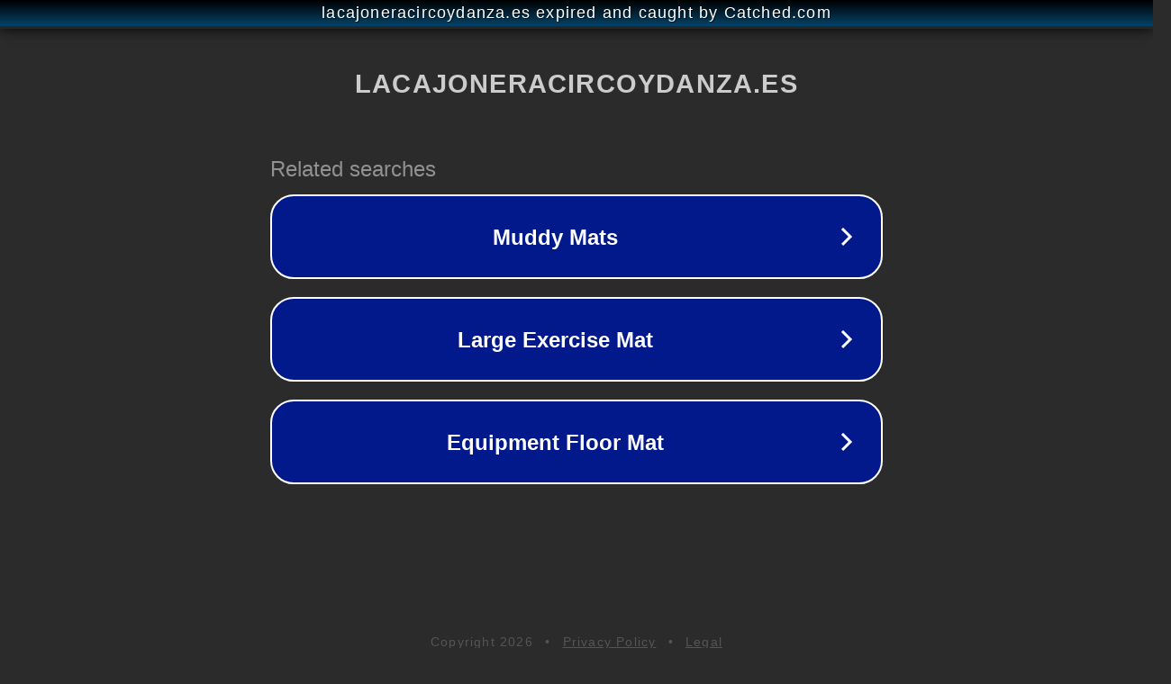

--- FILE ---
content_type: text/html; charset=utf-8
request_url: https://lacajoneracircoydanza.es/cuantas-horas-entrena-un-bailarin-profesional/
body_size: 1134
content:
<!doctype html>
<html data-adblockkey="MFwwDQYJKoZIhvcNAQEBBQADSwAwSAJBANDrp2lz7AOmADaN8tA50LsWcjLFyQFcb/P2Txc58oYOeILb3vBw7J6f4pamkAQVSQuqYsKx3YzdUHCvbVZvFUsCAwEAAQ==_EhfcQKkFqbBMTST3JG6osk3CwSYT4G+LrGTNmGVp+BPZjJNYQv/y3mAzgpRkABqzC9KCVG9ukgbQnTTf4GvDtQ==" lang="en" style="background: #2B2B2B;">
<head>
    <meta charset="utf-8">
    <meta name="viewport" content="width=device-width, initial-scale=1">
    <link rel="icon" href="[data-uri]">
    <link rel="preconnect" href="https://www.google.com" crossorigin>
</head>
<body>
<div id="target" style="opacity: 0"></div>
<script>window.park = "[base64]";</script>
<script src="/bWlRfzDUW.js"></script>
</body>
</html>
